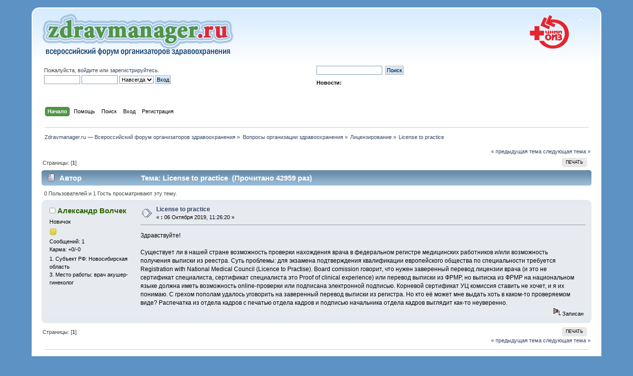

--- FILE ---
content_type: text/html; charset=UTF-8
request_url: https://zdravmanager.ru/index.php/topic,533.msg5124.html?PHPSESSID=s36vjqj73o03iv3nrmip3fslee
body_size: 5869
content:
<!DOCTYPE html PUBLIC "-//W3C//DTD XHTML 1.0 Transitional//EN" "http://www.w3.org/TR/xhtml1/DTD/xhtml1-transitional.dtd">
<html xmlns="http://www.w3.org/1999/xhtml">
<head>
	<link rel="stylesheet" type="text/css" href="https://zdravmanager.ru/Themes/zdravmanager/css/index.css?rc3" />
	<link rel="stylesheet" type="text/css" href="https://zdravmanager.ru/Themes/default/css/webkit.css" />
	<script type="text/javascript" src="https://zdravmanager.ru/Themes/default/scripts/script.js?rc3"></script>
	<script type="text/javascript" src="https://zdravmanager.ru/Themes/zdravmanager/scripts/theme.js?rc3"></script>
	<script type="text/javascript"><!-- // --><![CDATA[
		var smf_theme_url = "https://zdravmanager.ru/Themes/zdravmanager";
		var smf_default_theme_url = "https://zdravmanager.ru/Themes/default";
		var smf_images_url = "https://zdravmanager.ru/Themes/zdravmanager/images";
		var smf_scripturl = "https://zdravmanager.ru/index.php?PHPSESSID=s36vjqj73o03iv3nrmip3fslee&amp;";
		var smf_iso_case_folding = false;
		var smf_charset = "UTF-8";
		var ajax_notification_text = "Загружается...";
		var ajax_notification_cancel_text = "Отменить";
	// ]]></script>
	<meta http-equiv="Content-Type" content="text/html; charset=UTF-8" />
	<meta name="description" content="License to practice" />
	<meta name="keywords" content="организация здравоохранения, модернизация здравоохранения, информатизация здравоохранения, управление здравоохранением" />
	<title>License to practice</title>
	<meta name="robots" content="noindex" />
	<link rel="canonical" href="https://zdravmanager.ru/index.php?topic=533.0" />
	<link rel="help" href="https://zdravmanager.ru/index.php?PHPSESSID=s36vjqj73o03iv3nrmip3fslee&amp;action=help" />
	<link rel="search" href="https://zdravmanager.ru/index.php?PHPSESSID=s36vjqj73o03iv3nrmip3fslee&amp;action=search" />
	<link rel="contents" href="https://zdravmanager.ru/index.php?PHPSESSID=s36vjqj73o03iv3nrmip3fslee&amp;" />
	<link rel="alternate" type="application/rss+xml" title="Zdravmanager.ru — Всероссийский форум организаторов здравоохранения - RSS" href="https://zdravmanager.ru/index.php?PHPSESSID=s36vjqj73o03iv3nrmip3fslee&amp;type=rss;action=.xml" />
	<link rel="prev" href="https://zdravmanager.ru/index.php/topic,533.0/prev_next,prev.html?PHPSESSID=s36vjqj73o03iv3nrmip3fslee" />
	<link rel="next" href="https://zdravmanager.ru/index.php/topic,533.0/prev_next,next.html?PHPSESSID=s36vjqj73o03iv3nrmip3fslee" />
	<link rel="index" href="https://zdravmanager.ru/index.php/board,4.0.html?PHPSESSID=s36vjqj73o03iv3nrmip3fslee" />
</head>
<body><!-- Yandex.Metrika counter -->
<div style="display:none;"><script type="text/javascript">
(function(w, c) {
    (w[c] = w[c] || []).push(function() {
        try {
            w.yaCounter3999469 = new Ya.Metrika(3999469);
             yaCounter3999469.clickmap(true);
             yaCounter3999469.trackLinks(true);
        
        } catch(e) { }
    });
})(window, 'yandex_metrika_callbacks');
</script></div>
<script src="//mc.yandex.ru/metrika/watch.js" type="text/javascript" defer="defer"></script>
<noscript><div style="position:absolute"><img src="//mc.yandex.ru/watch/3999469" alt="" /></div></noscript>
<!-- /Yandex.Metrika counter -->
<div id="wrapper" style="width: 90%">
	<div id="header"><div class="frame">
		<div id="top_section">
			<h1 class="forumtitle">
				<a href="https://zdravmanager.ru/index.php?PHPSESSID=s36vjqj73o03iv3nrmip3fslee&amp;"><img src="https://zdravmanager.ru/Themes/zdravmanager/images/logo_zdravmanager.gif" alt="Zdravmanager.ru — Всероссийский форум организаторов здравоохранения" /></a>
			</h1>
			<img id="upshrink" src="https://zdravmanager.ru/Themes/zdravmanager/images/upshrink.png" alt="*" title="Свернуть/Развернуть" style="display: none;" />
			<a href="http://www.mednet.ru" title="сайт ФГУ «ЦНИИОИЗ Минздравсоцразвития Российской Федерации»" target="_blank"><img id="smflogo" src="https://zdravmanager.ru/Themes/zdravmanager/images/logotip_cniioiz.gif" alt="Логотип ФГУ «ЦНИИОИЗ»" title="ФГУ «ЦНИИОИЗ Минздравсоцразвития Российской Федерации»" /></a>
		</div>
		<div id="upper_section" class="middletext">
			<div class="user">
				<script type="text/javascript" src="https://zdravmanager.ru/Themes/default/scripts/sha1.js"></script>
				<form id="guest_form" action="https://zdravmanager.ru/index.php?PHPSESSID=s36vjqj73o03iv3nrmip3fslee&amp;action=login2" method="post" accept-charset="UTF-8"  onsubmit="hashLoginPassword(this, '7e9e8123b577c771aa0e7b2614ad0d02');">
					<div class="info">Пожалуйста, <a href="https://zdravmanager.ru/index.php?PHPSESSID=s36vjqj73o03iv3nrmip3fslee&amp;action=login">войдите</a> или <a href="https://zdravmanager.ru/index.php?PHPSESSID=s36vjqj73o03iv3nrmip3fslee&amp;action=register">зарегистрируйтесь</a>.</div>
					<input type="text" name="user" size="10" class="input_text" />
					<input type="password" name="passwrd" size="10" class="input_password" />
					<select name="cookielength">
						<option value="60">1 час</option>
						<option value="1440">1 день</option>
						<option value="10080">1 неделя</option>
						<option value="43200">1 месяц</option>
						<option value="-1" selected="selected">Навсегда</option>
					</select>
					<input type="submit" value="Вход" class="button_submit" /><br />
					<div class="info"></div>
					<input type="hidden" name="hash_passwrd" value="" />
				<input type="hidden" name="a16210230" value="7e9e8123b577c771aa0e7b2614ad0d02"/></form>
			</div>
			<div class="news normaltext">
				<form id="search_form" action="https://zdravmanager.ru/index.php?PHPSESSID=s36vjqj73o03iv3nrmip3fslee&amp;action=search2" method="post" accept-charset="UTF-8">
					<input type="text" name="search" value="" class="input_text" />&nbsp;
					<input type="submit" name="submit" value="Поиск" class="button_submit" />
					<input type="hidden" name="advanced" value="0" />
					<input type="hidden" name="topic" value="533" /></form>
				<h2>Новости: </h2>
				<p></p>
			</div>
		</div>
		<br class="clear" />
		<script type="text/javascript"><!-- // --><![CDATA[
			var oMainHeaderToggle = new smc_Toggle({
				bToggleEnabled: true,
				bCurrentlyCollapsed: false,
				aSwappableContainers: [
					'upper_section'
				],
				aSwapImages: [
					{
						sId: 'upshrink',
						srcExpanded: smf_images_url + '/upshrink.png',
						altExpanded: 'Свернуть/Развернуть',
						srcCollapsed: smf_images_url + '/upshrink2.png',
						altCollapsed: 'Свернуть/Развернуть'
					}
				],
				oThemeOptions: {
					bUseThemeSettings: false,
					sOptionName: 'collapse_header',
					sSessionVar: 'a16210230',
					sSessionId: '7e9e8123b577c771aa0e7b2614ad0d02'
				},
				oCookieOptions: {
					bUseCookie: true,
					sCookieName: 'upshrink'
				}
			});
		// ]]></script>
		<div id="main_menu">
			<ul class="dropmenu" id="menu_nav">
				<li id="button_home">
					<a class="active firstlevel" href="https://zdravmanager.ru/index.php?PHPSESSID=s36vjqj73o03iv3nrmip3fslee&amp;">
						<span class="last firstlevel">Начало</span>
					</a>
				</li>
				<li id="button_help">
					<a class="firstlevel" href="https://zdravmanager.ru/index.php?PHPSESSID=s36vjqj73o03iv3nrmip3fslee&amp;action=help">
						<span class="firstlevel">Помощь</span>
					</a>
				</li>
				<li id="button_search">
					<a class="firstlevel" href="https://zdravmanager.ru/index.php?PHPSESSID=s36vjqj73o03iv3nrmip3fslee&amp;action=search">
						<span class="firstlevel">Поиск</span>
					</a>
				</li>
				<li id="button_login">
					<a class="firstlevel" href="https://zdravmanager.ru/index.php?PHPSESSID=s36vjqj73o03iv3nrmip3fslee&amp;action=login">
						<span class="firstlevel">Вход</span>
					</a>
				</li>
				<li id="button_register">
					<a class="firstlevel" href="https://zdravmanager.ru/index.php?PHPSESSID=s36vjqj73o03iv3nrmip3fslee&amp;action=register">
						<span class="last firstlevel">Регистрация</span>
					</a>
				</li>
			</ul>
		</div>
		<br class="clear" />
	</div></div>
	<div id="content_section"><div class="frame">
		<div id="main_content_section">
	<div class="navigate_section">
		<ul>
			<li>
				<a href="https://zdravmanager.ru/index.php?PHPSESSID=s36vjqj73o03iv3nrmip3fslee&amp;"><span>Zdravmanager.ru — Всероссийский форум организаторов здравоохранения</span></a> &#187;
			</li>
			<li>
				<a href="https://zdravmanager.ru/index.php?PHPSESSID=s36vjqj73o03iv3nrmip3fslee&amp;#c3"><span>Вопросы организации здравоохранения</span></a> &#187;
			</li>
			<li>
				<a href="https://zdravmanager.ru/index.php/board,4.0.html?PHPSESSID=s36vjqj73o03iv3nrmip3fslee"><span>Лицензирование</span></a> &#187;
			</li>
			<li class="last">
				<a href="https://zdravmanager.ru/index.php/topic,533.0.html?PHPSESSID=s36vjqj73o03iv3nrmip3fslee"><span>License to practice</span></a>
			</li>
		</ul>
	</div>
			<a id="top"></a>
			<a id="msg5124"></a><a id="new"></a>
			<div class="pagesection">
				<div class="nextlinks"><a href="https://zdravmanager.ru/index.php/topic,533.0/prev_next,prev.html?PHPSESSID=s36vjqj73o03iv3nrmip3fslee#new">&laquo; предыдущая тема</a> <a href="https://zdravmanager.ru/index.php/topic,533.0/prev_next,next.html?PHPSESSID=s36vjqj73o03iv3nrmip3fslee#new">следующая тема &raquo;</a></div>
		<div class="buttonlist floatright">
			<ul>
				<li><a class="button_strip_print" href="https://zdravmanager.ru/index.php?PHPSESSID=s36vjqj73o03iv3nrmip3fslee&amp;action=printpage;topic=533.0" rel="new_win nofollow"><span class="last">Печать</span></a></li>
			</ul>
		</div>
				<div class="pagelinks floatleft">Страницы: [<strong>1</strong>] </div>
			</div>
			<div id="forumposts">
				<div class="cat_bar">
					<h3 class="catbg">
						<img src="https://zdravmanager.ru/Themes/zdravmanager/images/topic/normal_post.gif" align="bottom" alt="" />
						<span id="author">Автор</span>
						Тема: License to practice &nbsp;(Прочитано 42959 раз)
					</h3>
				</div>
				<p id="whoisviewing" class="smalltext">0 Пользователей и 1 Гость просматривают эту тему.
				</p>
				<form action="https://zdravmanager.ru/index.php?PHPSESSID=s36vjqj73o03iv3nrmip3fslee&amp;action=quickmod2;topic=533.0" method="post" accept-charset="UTF-8" name="quickModForm" id="quickModForm" style="margin: 0;" onsubmit="return oQuickModify.bInEditMode ? oQuickModify.modifySave('7e9e8123b577c771aa0e7b2614ad0d02', 'a16210230') : false">
				<div class="windowbg">
					<span class="topslice"><span></span></span>
					<div class="post_wrapper">
						<div class="poster">
							<h4>
								<img src="https://zdravmanager.ru/Themes/zdravmanager/images/useroff.gif" alt="Оффлайн" />
								<a href="https://zdravmanager.ru/index.php?PHPSESSID=s36vjqj73o03iv3nrmip3fslee&amp;action=profile;u=2073" title="Просмотр профиля Александр Волчек">Александр Волчек</a>
							</h4>
							<ul class="reset smalltext" id="msg_5124_extra_info">
								<li class="postgroup">Новичок</li>
								<li class="stars"><img src="https://zdravmanager.ru/Themes/zdravmanager/images/star.gif" alt="*" /></li>
								<li class="postcount">Сообщений: 1</li>
								<li class="karma">Карма: +0/-0</li>
								<li class="profile">
									<ul>
									</ul>
								</li>
								<li class="custom">1. Субъект РФ: Новосибирская область</li>
								<li class="custom">3. Место работы: врач акушер-гинеколог</li>
							</ul>
						</div>
						<div class="postarea">
							<div class="flow_hidden">
								<div class="keyinfo">
									<div class="messageicon">
										<img src="https://zdravmanager.ru/Themes/zdravmanager/images/post/xx.gif" alt="" />
									</div>
									<h5 id="subject_5124">
										<a href="https://zdravmanager.ru/index.php/topic,533.msg5124.html?PHPSESSID=s36vjqj73o03iv3nrmip3fslee#msg5124" rel="nofollow">License to practice</a>
									</h5>
									<div class="smalltext">&#171; <strong> :</strong> 06 Октября 2019, 11:26:20 &#187;</div>
									<div id="msg_5124_quick_mod"></div>
								</div>
							</div>
							<div class="post">
								<div class="inner" id="msg_5124">Здравствуйте!<br /><br />Существует ли в нашей стране возможность проверки нахождения врача в федеральном регистре медицинских работников и/или возможность получения выписки из реестра. Суть проблемы: для экзамена подтверждения квалификации европейского общества по специальности требуется Registration with National Medical Council (Licence to Practise). Board comission говорит, что нужен заверенный перевод лицензии врача (и это не сертификат специалиста, сертификат специалиста это Proof of clinical experience) или перевод выписки из ФРМР, но выписка из ФРМР на национальном языке должна иметь возможность online-проверки или подписана электронной подписью. Корневой сертификат УЦ комиссия ставить не хочет, и я их понимаю. С грехом пополам удалось уговорить на заверенный перевод выписки из регистра. Но кто её может мне выдать хоть в каком-то проверяемом виде? Распечатка из отдела кадров с печатью отдела кадров и подписью начальника отдела кадров выглядит как-то неуверенно.</div>
							</div>
						</div>
						<div class="moderatorbar">
							<div class="smalltext modified" id="modified_5124">
							</div>
							<div class="smalltext reportlinks">
								<img src="https://zdravmanager.ru/Themes/zdravmanager/images/ip.gif" alt="" />
								Записан
							</div>
						</div>
					</div>
					<span class="botslice"><span></span></span>
				</div>
				<hr class="post_separator" />
				</form>
			</div>
			<a id="lastPost"></a>
			<div class="pagesection">
				
		<div class="buttonlist floatright">
			<ul>
				<li><a class="button_strip_print" href="https://zdravmanager.ru/index.php?PHPSESSID=s36vjqj73o03iv3nrmip3fslee&amp;action=printpage;topic=533.0" rel="new_win nofollow"><span class="last">Печать</span></a></li>
			</ul>
		</div>
				<div class="pagelinks floatleft">Страницы: [<strong>1</strong>] </div>
				<div class="nextlinks_bottom"><a href="https://zdravmanager.ru/index.php/topic,533.0/prev_next,prev.html?PHPSESSID=s36vjqj73o03iv3nrmip3fslee#new">&laquo; предыдущая тема</a> <a href="https://zdravmanager.ru/index.php/topic,533.0/prev_next,next.html?PHPSESSID=s36vjqj73o03iv3nrmip3fslee#new">следующая тема &raquo;</a></div>
			</div>
	<div class="navigate_section">
		<ul>
			<li>
				<a href="https://zdravmanager.ru/index.php?PHPSESSID=s36vjqj73o03iv3nrmip3fslee&amp;"><span>Zdravmanager.ru — Всероссийский форум организаторов здравоохранения</span></a> &#187;
			</li>
			<li>
				<a href="https://zdravmanager.ru/index.php?PHPSESSID=s36vjqj73o03iv3nrmip3fslee&amp;#c3"><span>Вопросы организации здравоохранения</span></a> &#187;
			</li>
			<li>
				<a href="https://zdravmanager.ru/index.php/board,4.0.html?PHPSESSID=s36vjqj73o03iv3nrmip3fslee"><span>Лицензирование</span></a> &#187;
			</li>
			<li class="last">
				<a href="https://zdravmanager.ru/index.php/topic,533.0.html?PHPSESSID=s36vjqj73o03iv3nrmip3fslee"><span>License to practice</span></a>
			</li>
		</ul>
	</div>
			<div id="moderationbuttons"></div>
			<div class="plainbox" id="display_jump_to">&nbsp;</div>
		<br class="clear" />
				<script type="text/javascript" src="https://zdravmanager.ru/Themes/default/scripts/topic.js"></script>
				<script type="text/javascript"><!-- // --><![CDATA[
					var oQuickReply = new QuickReply({
						bDefaultCollapsed: true,
						iTopicId: 533,
						iStart: 0,
						sScriptUrl: smf_scripturl,
						sImagesUrl: "https://zdravmanager.ru/Themes/zdravmanager/images",
						sContainerId: "quickReplyOptions",
						sImageId: "quickReplyExpand",
						sImageCollapsed: "collapse.gif",
						sImageExpanded: "expand.gif",
						sJumpAnchor: "quickreply"
					});
					if ('XMLHttpRequest' in window)
					{
						var oQuickModify = new QuickModify({
							sScriptUrl: smf_scripturl,
							bShowModify: true,
							iTopicId: 533,
							sTemplateBodyEdit: '\n\t\t\t\t\t\t\t\t<div id="quick_edit_body_container" style="width: 90%">\n\t\t\t\t\t\t\t\t\t<div id="error_box" style="padding: 4px;" class="error"><' + '/div>\n\t\t\t\t\t\t\t\t\t<textarea class="editor" name="message" rows="12" style="width: 100%; margin-bottom: 10px;" tabindex="1">%body%<' + '/textarea><br />\n\t\t\t\t\t\t\t\t\t<input type="hidden" name="a16210230" value="7e9e8123b577c771aa0e7b2614ad0d02" />\n\t\t\t\t\t\t\t\t\t<input type="hidden" name="topic" value="533" />\n\t\t\t\t\t\t\t\t\t<input type="hidden" name="msg" value="%msg_id%" />\n\t\t\t\t\t\t\t\t\t<div class="righttext">\n\t\t\t\t\t\t\t\t\t\t<input type="submit" name="post" value="Сохранить" tabindex="2" onclick="return oQuickModify.modifySave(\'7e9e8123b577c771aa0e7b2614ad0d02\', \'a16210230\');" accesskey="s" class="button_submit" />&nbsp;&nbsp;<input type="submit" name="cancel" value="Отменить" tabindex="3" onclick="return oQuickModify.modifyCancel();" class="button_submit" />\n\t\t\t\t\t\t\t\t\t<' + '/div>\n\t\t\t\t\t\t\t\t<' + '/div>',
							sTemplateSubjectEdit: '<input type="text" style="width: 90%;" name="subject" value="%subject%" size="80" maxlength="80" tabindex="4" class="input_text" />',
							sTemplateBodyNormal: '%body%',
							sTemplateSubjectNormal: '<a hr'+'ef="https://zdravmanager.ru/index.php?PHPSESSID=s36vjqj73o03iv3nrmip3fslee&amp;'+'?topic=533.msg%msg_id%#msg%msg_id%" rel="nofollow">%subject%<' + '/a>',
							sTemplateTopSubject: 'Тема: %subject% &nbsp;(Прочитано 42959 раз)',
							sErrorBorderStyle: '1px solid red'
						});

						aJumpTo[aJumpTo.length] = new JumpTo({
							sContainerId: "display_jump_to",
							sJumpToTemplate: "<label class=\"smalltext\" for=\"%select_id%\">Перейти в:<" + "/label> %dropdown_list%",
							iCurBoardId: 4,
							iCurBoardChildLevel: 0,
							sCurBoardName: "Лицензирование",
							sBoardChildLevelIndicator: "==",
							sBoardPrefix: "=> ",
							sCatSeparator: "-----------------------------",
							sCatPrefix: "",
							sGoButtonLabel: "да"
						});

						aIconLists[aIconLists.length] = new IconList({
							sBackReference: "aIconLists[" + aIconLists.length + "]",
							sIconIdPrefix: "msg_icon_",
							sScriptUrl: smf_scripturl,
							bShowModify: true,
							iBoardId: 4,
							iTopicId: 533,
							sSessionId: "7e9e8123b577c771aa0e7b2614ad0d02",
							sSessionVar: "a16210230",
							sLabelIconList: "Иконка сообщения",
							sBoxBackground: "transparent",
							sBoxBackgroundHover: "#ffffff",
							iBoxBorderWidthHover: 1,
							sBoxBorderColorHover: "#adadad" ,
							sContainerBackground: "#ffffff",
							sContainerBorder: "1px solid #adadad",
							sItemBorder: "1px solid #ffffff",
							sItemBorderHover: "1px dotted gray",
							sItemBackground: "transparent",
							sItemBackgroundHover: "#e0e0f0"
						});
					}
				// ]]></script>
		</div>
	</div></div>
	<div id="footer_section"><div class="frame">
		<ul class="reset">
			<li class="copyright">
			<span class="smalltext" style="display: inline; visibility: visible; font-family: Verdana, Arial, sans-serif;"><a href="https://zdravmanager.ru/index.php?PHPSESSID=s36vjqj73o03iv3nrmip3fslee&amp;action=credits" title="Simple Machines Forum" target="_blank" class="new_win">SMF 2.0.19</a> |
 <a href="https://www.simplemachines.org/about/smf/license.php" title="License" target="_blank" class="new_win">SMF &copy; 2020</a>, <a href="https://www.simplemachines.org" title="Simple Machines" target="_blank" class="new_win">Simple Machines</a>
			</span></li>
			<li><a id="button_xhtml" href="http://validator.w3.org/check/referer" target="_blank" class="new_win" title="Valid XHTML 1.0!"><span>XHTML</span></a></li>
			<li><a id="button_rss" href="https://zdravmanager.ru/index.php?PHPSESSID=s36vjqj73o03iv3nrmip3fslee&amp;action=.xml;type=rss" class="new_win"><span>RSS</span></a></li>
			<li class="last"><a id="button_wap2" href="https://zdravmanager.ru/index.php?PHPSESSID=s36vjqj73o03iv3nrmip3fslee&amp;wap2" class="new_win"><span>Мобильная версия</span></a></li>
		</ul>
		<p>Страница сгенерирована за 0.275 секунд. Запросов: 21.</p>
	</div></div>
</div>
</body></html>